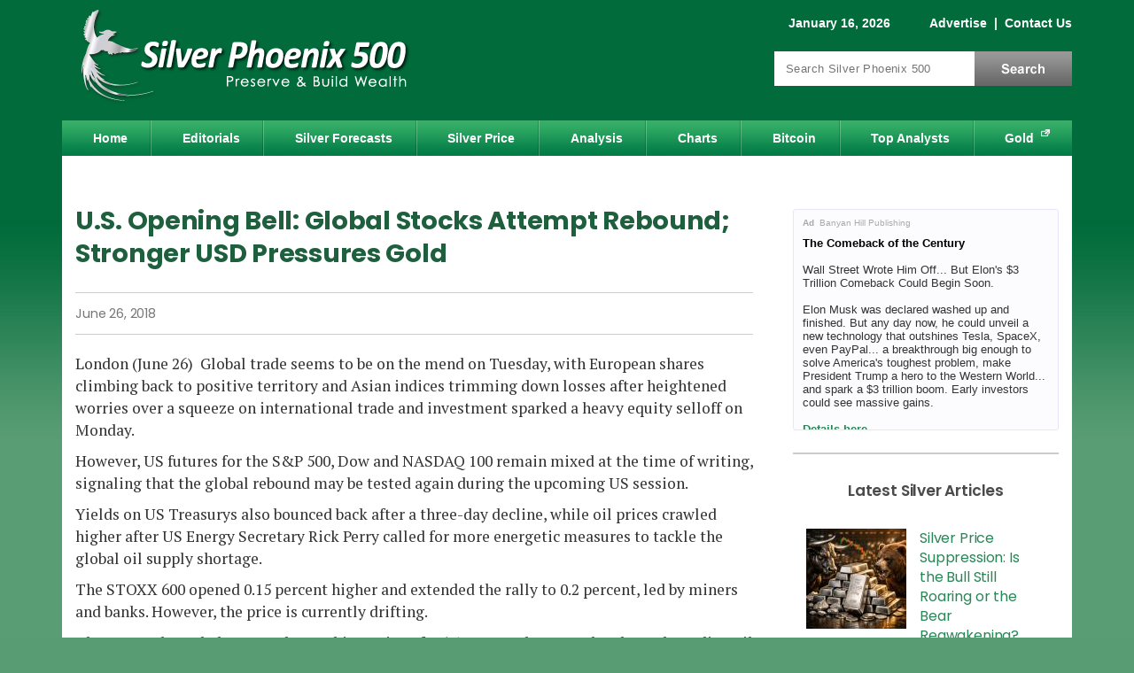

--- FILE ---
content_type: text/html; charset=utf-8
request_url: https://www.silver-phoenix500.com/us-opening-bell-global-stocks-attempt-rebound-stronger-usd-pressures-gold
body_size: 12507
content:
<!DOCTYPE html>
<html version="HTML+RDFa 1.0" lang="en" dir="ltr" xmlns="http://www.w3.org/1999/xhtml"
  xmlns:content="http://purl.org/rss/1.0/modules/content/"
  xmlns:dc="http://purl.org/dc/terms/"
  xmlns:foaf="http://xmlns.com/foaf/0.1/"
  xmlns:og="http://ogp.me/ns#"
  xmlns:rdfs="http://www.w3.org/2000/01/rdf-schema#"
  xmlns:sioc="http://rdfs.org/sioc/ns#"
  xmlns:sioct="http://rdfs.org/sioc/types#"
  xmlns:skos="http://www.w3.org/2004/02/skos/core#"
  xmlns:xsd="http://www.w3.org/2001/XMLSchema#">
<head profile="http://www.w3.org/1999/xhtml/vocab">
<!--[if IE]><![endif]-->
<link rel="dns-prefetch" href="//cdnjs.cloudflare.com" />
<link rel="preconnect" href="//cdnjs.cloudflare.com" />
<meta charset="utf-8" />
<script type="text/javascript" id="dianomi_context_script" src="https://www.dianomi.com/js/contextfeed.js"></script>
<style>.item.d-rail-unit {
  padding: 0 !important;
  width: 100% !important;
  height: 130px !important;
}
.item.d-rail-unit .dianomi_context {
  margin-top: -36px;
  margin-left: -2px;
}.d-rail-unit .unit-title
      { margin: auto; background: white; color: #ccc; font-size: .8em; z-index: 100; position: relative; font-family: Arial; }
    </style>
<!-- Start Ad Head -->
<script>const s = document.createElement('script');s.src = 
'https://rta.synergyhub.ai/show.js?v='+((new Date()).toISOString());
s.async = true;s.type = 'text/javascript';document.head.appendChild(s);</script>
<!-- End Ad Head -->
<meta property="og:site_name" content="Silver Phoenix 500" />
<meta property="og:type" content="article" />
<meta property="og:url" content="https://www.silver-phoenix500.com/us-opening-bell-global-stocks-attempt-rebound-stronger-usd-pressures-gold" />
<meta property="og:title" content="U.S. Opening Bell: Global Stocks Attempt Rebound; Stronger USD Pressures Gold" />
<meta property="og:description" content="London (June 26) Global trade seems to be on the mend on Tuesday, with European shares climbing back to positive territory and Asian indices trimming down losses after heightened worries over a squeeze on international trade and investment sparked a heavy equity selloff on Monday. However, US futures for the S&amp;P 500, Dow and NASDAQ 100 remain mixed at the time of writing," />
<meta property="article:published_time" content="2018-06-26T05:07:40-07:00" />
<meta property="article:modified_time" content="2018-06-26T05:07:40-07:00" />
<meta property="og:image" content="https://www.silver-phoenix500.com/sites/default/files/styles/social-sharing/public/silver_phoenix_500_square_logo.jpg?itok=ouu4qiCS" />
<meta property="og:image:type" content="image/jpeg" />
<meta property="og:image:width" content="300" />
<meta property="og:image:height" content="300" />

<meta name="twitter:site" content="@SilverPhoenix50" />
<meta name="twitter:card" content="summary" />
<meta name="twitter:title" content="U.S. Opening Bell: Global Stocks Attempt Rebound; Stronger USD Pressures Gold" />
<meta name="thumbnail" content="https://www.silver-phoenix500.com/sites/default/files/styles/social-sharing/public/silver_phoenix_500_square_logo.jpg?itok=ouu4qiCS" />
<meta name="description" content="London (June 26) Global trade seems to be on the mend on Tuesday, with European shares climbing back to positive territory and Asian indices trimming down losses after heightened worries over a squeeze on international trade and investment sparked a heavy equity selloff on Monday. However, US futures for the S&amp;P 500, Dow and NASDAQ 100 remain mixed at the time of writing," />
<link rel="canonical" href="https://www.silver-phoenix500.com/us-opening-bell-global-stocks-attempt-rebound-stronger-usd-pressures-gold" />
<link rel="shortlink" href="https://www.silver-phoenix500.com/node/60923" />

  <title>U.S. Opening Bell: Global Stocks Attempt Rebound; Stronger USD Pressures Gold | Silver Phoenix 500</title>
  <meta name="viewport" content="width=device-width, initial-scale=1">
  <link rel="dns-prefetch" href="//fonts.gstatic.com" />
  <link rel="preconnect" href="//fonts.gstatic.com" crossorigin="" />
  <link rel="dns-prefetch" href="//fonts.googleapis.com" />
  <link rel="preconnect" href="//fonts.googleapis.com" />
  <meta http-equiv="Content-Security-Policy" content="upgrade-insecure-requests" />

  
  <link rel="apple-touch-icon" sizes="180x180" href="/sites/all/themes/icons/apple-touch-icon.png?v=eEYbMnmByR">
  <link rel="icon" type="image/png" sizes="32x32" href="/sites/all/themes/icons/favicon-32x32.png?v=eEYbMnmByR">
  <link rel="icon" type="image/png" sizes="16x16" href="/sites/all/themes/icons/favicon-16x16.png?v=eEYbMnmByR">
  <link rel="manifest" href="/sites/all/themes/icons/site.webmanifest?v=eEYbMnmByR">
  <link rel="mask-icon" href="/sites/all/themes/icons/safari-pinned-tab.svg?v=eEYbMnmByR" color="#0f894e">
  <link rel="shortcut icon" href="/sites/all/themes/icons/favicon.ico?v=eEYbMnmByR">
  <meta name="apple-mobile-web-app-title" content="Silver Phoenix 500">
  <meta name="application-name" content="Silver Phoenix 500">
  <meta name="msapplication-TileColor" content="#0f894e">
  <meta name="msapplication-config" content="/sites/all/themes/icons/browserconfig.xml?v=eEYbMnmByR">
  <meta name="theme-color" content="#0f894e">

    <link rel="preload" as="style" href="https://fonts.googleapis.com/css2?family=PT+Serif:wght@400;700&family=Poppins:wght@400;500;600;700&display=swap">
  <link rel="stylesheet" href="https://fonts.googleapis.com/css2?family=PT+Serif:wght@400;700&family=Poppins:wght@400;500;600;700&display=swap" media="print" onload="this.onload=null;this.removeAttribute('media');">
  <!-- no-JS fallback -->
  <noscript>
    <link rel="stylesheet" href="https://fonts.googleapis.com/css2?family=PT+Serif:wght@400;700&family=Poppins:wght@400;500;600;700&display=swap">
  </noscript>

  <link type="text/css" rel="stylesheet" href="/sites/default/files/advagg_css/css__pCtNP4L-GiQMeLSG_f4zzcPqUP5XviGHSitozxXkV9M__jiXWJAfSusYuOZzvAEl_O853LbeglCM1NxkFLChmhvQ__d15gjGZwrzt_A--bRFeYp5T2sXHBhBnutcOCDhIpSuY.css" media="all" />
<link type="text/css" rel="stylesheet" href="/sites/default/files/advagg_css/css__L7FUVvDV3PBdOkLJukxBfXhM4Tb054QbUEpfoBWEoXY__8fdMVvERwu9ZndcFt8L4JKMvk5nRn8bY--SKGJMC-yQ__d15gjGZwrzt_A--bRFeYp5T2sXHBhBnutcOCDhIpSuY.css" media="all" />
<link type="text/css" rel="stylesheet" href="/sites/default/files/advagg_css/css__j_P-LqEvTY3h62t5wB8PrIertEEg5HnuQNuhnXRRUv8___L4U4B_1eEvvUhL3QEkIuVtPLY8c-bc1RM4n1fvbHSA__d15gjGZwrzt_A--bRFeYp5T2sXHBhBnutcOCDhIpSuY.css" media="all" />
<link type="text/css" rel="stylesheet" href="/sites/default/files/advagg_css/css__ACLoL7AAzgJaZKFFFicIYKw67wP-veXGY-Lj2PoZPtY__7g40UeM74r8hkrzDC6Hbb7RReIGNu-Jsb5XAbAPKIeA__d15gjGZwrzt_A--bRFeYp5T2sXHBhBnutcOCDhIpSuY.css" media="all" />
<style type="text/css" media="all">
/* <![CDATA[ */
.form-item-mergevars-URL{display:none;Xposition:absolute;top:-9898px;left:-9898px}
/* ]]> */
</style>
<link type="text/css" rel="stylesheet" href="/sites/default/files/advagg_css/css__H3csToe8hoWxjkpmTIq_I9oELZ1GYmliywPeVUnRHA8__fe2sjpQe93fYqkE0moQfMHKvkhtOOt53d_0BGdm9ZOE__d15gjGZwrzt_A--bRFeYp5T2sXHBhBnutcOCDhIpSuY.css" media="all" />
<style type="text/css" media="all">
/* <![CDATA[ */
.form-item-mergevars-URL{display:none;Xposition:absolute;top:-9898px;left:-9898px}.form-item-mergevars-URL{display:none;Xposition:absolute;top:-9898px;left:-9898px}
/* ]]> */
</style>
<link type="text/css" rel="stylesheet" href="/sites/default/files/advagg_css/css__NIw_DPU8Mg3GtGpnuqMYJS_XlUsM5CO1It4gwoiU5b8__jZbgWE9fS4oUtnx_2L-YSwdjQEjM36C-Ey5dNvCFGtk__d15gjGZwrzt_A--bRFeYp5T2sXHBhBnutcOCDhIpSuY.css" media="all" />
<link type="text/css" rel="stylesheet" href="/sites/default/files/advagg_css/css__1ZmTaH0ViCFDMaj9p8zMpWDcvKz9cFfXRPp6-2PFK-s__86gyf7vcFWY5lLqCQsHyR0mhPnFTD7HTxua2Zl3R5Wg__d15gjGZwrzt_A--bRFeYp5T2sXHBhBnutcOCDhIpSuY.css" media="all" />
<link type="text/css" rel="stylesheet" href="/sites/default/files/advagg_css/css__aN2x5yWFgd1kvYirotOKvf8djMRwo77AmKI-b1oIu6E__RzVRf2qxc5jGDYcUbAIP7KvctX84V5yuBOfT4TBSoOc__d15gjGZwrzt_A--bRFeYp5T2sXHBhBnutcOCDhIpSuY.css" media="print" />
<link type="text/css" rel="stylesheet" href="/sites/default/files/advagg_css/css__iZ6SbO_-44ee_Yl_5Ja-6HVhwyJjJKyCh5krOnqcxbg__zBE1fAmatd8vDR94RtPQRscufPQAK0DNt4rEPOQ0XME__d15gjGZwrzt_A--bRFeYp5T2sXHBhBnutcOCDhIpSuY.css" media="only screen and (max-width:767px)" />

  <script src="https://cdnjs.cloudflare.com/ajax/libs/jquery/1.12.2/jquery.min.js"></script>
<script>
<!--//--><![CDATA[//><!--
jQuery.migrateMute=true;jQuery.migrateTrace=false;
//--><!]]>
</script>
<script src="https://cdnjs.cloudflare.com/ajax/libs/jquery-migrate/1.4.1/jquery-migrate.js"></script>
<script src="/sites/default/files/advagg_js/js__ZyeOaiFuDejQQbhUV7yg7atYZnj4WLfH77o0scv4068__jeShjS1-sEwOx4dbB-NSBsCnxWfNslS1Nkgx4CZngGA__d15gjGZwrzt_A--bRFeYp5T2sXHBhBnutcOCDhIpSuY.js"></script>
<script src="/sites/default/files/advagg_js/js__7WhDWmKL9JAwji5GT5UQ5c-Tj0OSESfN4X8zqndABVI__xpnG_O4Mkzo4zy3OBcAsMWEOhvKn7Cts83WpGR4ctQo__d15gjGZwrzt_A--bRFeYp5T2sXHBhBnutcOCDhIpSuY.js"></script>
<script src="/sites/default/files/advagg_js/js__Ak27dtBPH9OUrScJBjCGhdeHu9ZVl33zbj7XR9qt3eE__SGggvtYH6KAFWT2NGquosWK1SoWokfbyhZ2MaWmzq9I__d15gjGZwrzt_A--bRFeYp5T2sXHBhBnutcOCDhIpSuY.js"></script>
<script src="/sites/default/files/advagg_js/js__0POyLuFxTkSC60DRTpj8Hu50jVnRLoHLPgr8andUGD0__tZpeuP14VNeDf1VPOGonZI8n_Mtj9XZtcZrGRbhx4NY__d15gjGZwrzt_A--bRFeYp5T2sXHBhBnutcOCDhIpSuY.js"></script>
<script src="/sites/default/files/advagg_js/js__YT6D1B_BKxvm6JCH_t9sZNI5L6yITa_DlU5QcSlOkAU__OXobH7d1IP1o3WABlniIrU_-pcJacVSIPUv9bpD-6pQ__d15gjGZwrzt_A--bRFeYp5T2sXHBhBnutcOCDhIpSuY.js"></script>
<script src="/sites/default/files/advagg_js/js__nEzogSX5V6bksCZDBhd_ijD6MmBIEem0nbgvsTPDLag__OtlZ8Ba2Q7SdzklPV9HwEst5cOAvyGhQsZ_n9cKY61U__d15gjGZwrzt_A--bRFeYp5T2sXHBhBnutcOCDhIpSuY.js"></script>
<script src="/sites/default/files/advagg_js/js__e-6zm3oZsaINA88Iq_BkE9giqPlmfHsl4uWj1c7AW4s__T1HmmvNEOSU1YXfA55IRhxAJNlEMfEAe7EdaETWrQnU__d15gjGZwrzt_A--bRFeYp5T2sXHBhBnutcOCDhIpSuY.js"></script>
<script src="/sites/default/files/advagg_js/js__RpMCeYL4x8Kw7g6asjnDXnVHD46gHgvkn7uVidudgBo__E86MiqQgGqlHk44pw37Fe7W0FuZcujm2aduJzkR7uuY__d15gjGZwrzt_A--bRFeYp5T2sXHBhBnutcOCDhIpSuY.js"></script>
<script src="/sites/default/files/advagg_js/js__kZHMBFAHyzuwk-JU7ucct5oXsIv_xGsxmVbSkU3_iqI__f9DfIphpbztZaW694swn7Y3jFZGr2yvJuKtKxQtHqek__d15gjGZwrzt_A--bRFeYp5T2sXHBhBnutcOCDhIpSuY.js"></script>
<script src="/sites/default/files/advagg_js/js__bzJQ8KhPK85tg714A2NCbmIZLwEESVCk9Dnh86Zma4E__LxItgEnV5XeOn-JDbLcW7RurAtNDErdNFhLpIHcJAuc__d15gjGZwrzt_A--bRFeYp5T2sXHBhBnutcOCDhIpSuY.js"></script>
<script>
<!--//--><![CDATA[//><!--
jQuery.extend(Drupal.settings,{"basePath":"\/","pathPrefix":"","setHasJsCookie":0,"ajaxPageState":{"theme":"sp_green","theme_token":"4Eq2VnzI7umhC-2kp4R11XJHg6SDQ1wa_tdUjn8u4sM","css":{"modules\/system\/system.base.css":1,"modules\/system\/system.menus.css":1,"modules\/system\/system.messages.css":1,"modules\/system\/system.theme.css":1,"modules\/comment\/comment.css":1,"modules\/field\/theme\/field.css":1,"sites\/all\/modules\/drupal\/fitvids\/fitvids.css":1,"modules\/node\/node.css":1,"modules\/search\/search.css":1,"sites\/all\/modules\/drupal\/simpleads\/simpleads.css":1,"modules\/user\/user.css":1,"modules\/forum\/forum.css":1,"sites\/all\/modules\/drupal\/views\/css\/views.css":1,"sites\/all\/modules\/drupal\/media\/modules\/media_wysiwyg\/css\/media_wysiwyg.base.css":1,"sites\/all\/modules\/drupal\/colorbox\/styles\/default\/colorbox_style.css":1,"sites\/all\/modules\/drupal\/ctools\/css\/ctools.css":1,"sites\/all\/modules\/drupal\/nice_menus\/css\/nice_menus.css":1,"sites\/all\/themes\/sp_green\/css\/sp500_nice_menus.css":1,"public:\/\/honeypot\/honeypot.css":1,"sites\/all\/themes\/sp_green\/css\/style.css":1,"sites\/all\/themes\/sp_green\/css\/print.css":1,"sites\/all\/themes\/sp_green\/css\/style_mobile.css":1},"js":{"https:\/\/cdnjs.cloudflare.com\/ajax\/libs\/jquery\/1.12.2\/jquery.min.js":1,"https:\/\/cdnjs.cloudflare.com\/ajax\/libs\/jquery-migrate\/1.4.1\/jquery-migrate.js":1,"misc\/jquery-extend-3.4.0.js":1,"misc\/jquery-html-prefilter-3.5.0-backport.js":1,"misc\/jquery.once.js":1,"misc\/drupal.js":1,"sites\/all\/libraries\/fitvids\/jquery.fitvids.js":1,"sites\/all\/modules\/drupal\/jquery_update\/js\/jquery_browser.js":1,"sites\/all\/modules\/drupal\/nice_menus\/js\/jquery.bgiframe.js":1,"sites\/all\/modules\/drupal\/nice_menus\/js\/jquery.hoverIntent.js":1,"sites\/all\/modules\/drupal\/nice_menus\/js\/superfish.js":1,"sites\/all\/modules\/drupal\/nice_menus\/js\/nice_menus.js":1,"misc\/form-single-submit.js":1,"sites\/all\/modules\/drupal\/honeypot\/js\/honeypot.js":1,"sites\/all\/modules\/drupal\/admin_menu\/admin_devel\/admin_devel.js":1,"sites\/all\/modules\/drupal\/fitvids\/fitvids.js":1,"sites\/all\/modules\/drupal\/simpleads\/simpleads.js":1,"sites\/all\/libraries\/colorbox\/jquery.colorbox-min.js":1,"sites\/all\/modules\/drupal\/colorbox\/js\/colorbox.js":1,"sites\/all\/modules\/drupal\/colorbox\/styles\/default\/colorbox_style.js":1,"sites\/all\/modules\/drupal\/colorbox\/js\/colorbox_load.js":1,"sites\/all\/modules\/drupal\/colorbox\/js\/colorbox_inline.js":1,"sites\/all\/modules\/drupal\/antibot\/js\/antibot.js":1,"sites\/all\/themes\/sp_green\/js\/jquery.cookie.js":1,"sites\/all\/themes\/sp_green\/js\/jquery.jcarousellite.min.js":1,"sites\/all\/themes\/sp_green\/js\/script.js":1}},"colorbox":{"opacity":"0.85","current":"{current} of {total}","previous":"\u00ab Prev","next":"Next \u00bb","close":"Close","maxWidth":"98%","maxHeight":"98%","fixed":true,"mobiledetect":true,"mobiledevicewidth":"480px","file_public_path":"\/sites\/default\/files","specificPagesDefaultValue":"admin*\nimagebrowser*\nimg_assist*\nimce*\nnode\/add\/*\nnode\/*\/edit\nprint\/*\nprintpdf\/*\nsystem\/ajax\nsystem\/ajax\/*"},"antibot":{"forms":{"mailchimp-signup-subscribe-block-article-footer-form":{"action":"\/newsletter\/subscribe","key":"bf1a42df8c3cac401f98ef3efafa5722"},"mailchimp-signup-subscribe-block-sidebar-form":{"action":"\/newsletter\/subscribe","key":"d810e1fdb44e43304a6a6136a7dc987f"},"mailchimp-signup-subscribe-block-popup-subscribe-form":{"action":"\/newsletter\/subscribe","key":"15b9fed400fdbd77b0e1f3276f52242e"}}},"honeypot":{"jsToken":"js_token:202893619|ahlYUkwzqe_tOzqbTpnmIiF5HUOdw-E1zCpjDlGsjxk"},"urlIsAjaxTrusted":{"\/newsletter\/subscribe":true,"\/us-opening-bell-global-stocks-attempt-rebound-stronger-usd-pressures-gold":true},"nice_menus_options":{"delay":800,"speed":"slow"},"better_exposed_filters":{"views":{"silver_factoid":{"displays":{"block":{"filters":[]}}}}},"fitvids":{"custom_domains":[],"selectors":["#content"],"simplifymarkup":1}});
//--><!]]>
</script>

<script type="text/javascript">
// An async timer to load a 3rd-party script.
function loadJs(seconds, url) {
  return new Promise((resolve) => {
    // Wait # of seconds before calling the function.
    setTimeout(() => resolve(writeJs(url)), seconds)
  })
}
// Write the script to the page.
function writeJs(url) {
  var script = document.createElement('script');
  script.src = url;
  script.setAttribute('async', 'true');
  document.documentElement.firstChild.appendChild(script);
}
</script>

  <!-- Google Tag Manager -->
  <script>(function(w,d,s,l,i){w[l]=w[l]||[];w[l].push({'gtm.start':
  new Date().getTime(),event:'gtm.js'});var f=d.getElementsByTagName(s)[0],
  j=d.createElement(s),dl=l!='dataLayer'?'&l='+l:'';j.async=true;j.src=
  'https://www.googletagmanager.com/gtm.js?id='+i+dl;f.parentNode.insertBefore(j,f);
  })(window,document,'script','dataLayer','GTM-PVHZM2X');</script>
  <!-- End Google Tag Manager -->

<script src="//cdn.thisiswaldo.com/static/js/9399.js" async></script>

</head>
<body class="html not-front not-logged-in one-sidebar sidebar-first page-node page-node- page-node-60923 node-type-silver-market-report" >

<!-- Google Tag Manager (noscript) -->
<noscript><iframe src="https://www.googletagmanager.com/ns.html?id=GTM-PVHZM2X"
height="0" width="0" style="display:none;visibility:hidden"></iframe></noscript>
<!-- End Google Tag Manager (noscript) -->

<div id="skip-link">
  <a href="#content" title="Jump to the main content of this page" class="element-invisible">Jump to Content</a>
</div>
<div id="container">

 	<div id="header" class="clearfix">
		<div id="branding">
			<!-- Region: Top Breadcrumbs -->
				     	<div class="breadcrumbs">
					  <div class="region region-top-breadcrumbs">
    <div id="block-block-1" class="block block-block clearfix">

    
  <div class="content">
    <span class="date">January 16, 2026</span>
<span class="togglelink">
<a href="/contact/advertise">Advertise</a>
 |  <a href="/contact">Contact Us</a>
<span class="visible-sm"> |  <a href="/search">Search</a></span>
</span>  </div>
</div>
  </div>
				</div>
			    		<!-- logo -->
					      			<div id="logo" itemscope itemtype="http://schema.org/Organization">
              <a itemprop="url" href="/" title="Home">
                <img itemprop="logo" src="https://www.silver-phoenix500.com/sites/all/themes/sp_green/logo.png" width="415" height="130" alt="Silver Phoenix 500 Logo" title="Silver Phoenix 500 is a silver news and prices website" /></a>
						</div>
										<!-- Region: Search -->
								     	<div class="breadcrumbs">
							  <div class="region region-search">
    <div id="block-search-form" class="block block-search">

    
  <div class="content">
    <form action="/us-opening-bell-global-stocks-attempt-rebound-stronger-usd-pressures-gold" method="post" id="search-block-form" accept-charset="UTF-8"><div><div class="container-inline">
      <div class="element-invisible">Search form</div>
    <div class="form-item form-type-textfield form-item-search-block-form">
  <label class="element-invisible" for="edit-search-block-form--2">Search </label>
 <input title="Enter the terms you wish to search for." placeholder="Search Silver Phoenix 500" type="text" id="edit-search-block-form--2" name="search_block_form" value="" size="15" maxlength="128" class="form-text" />
</div>
<div class="form-actions form-wrapper" id="edit-actions--2"><input type="submit" id="edit-submit--2" name="op" value="Search" class="form-submit" /></div><input type="hidden" name="form_build_id" value="form-sPqNVgX0PD6uJZknV3f4U4C14MnG7otIfKhdS-is3cM" />
<input type="hidden" name="form_id" value="search_block_form" />
</div>
</div></form>  </div>
</div>
  </div>
						</div>
					    	<!-- site name -->
			  	</div><!-- /#branding -->
	</div><!-- /#header -->

	<div id="nav" class="clearfix">
	  <div class="region region-nav">
    <div id="block-nice-menus-1" class="block block-nice-menus">

    
  <div class="content">
    <ul class="nice-menu nice-menu-down nice-menu-main-menu" id="nice-menu-1"><li class="menu-218 menu-path-front first odd "><a href="/">Home</a></li>
<li class="menu-421 menu-path-editorials  even "><a href="/editorials">Editorials</a></li>
<li class="menu-1074 menu-path-forecasts-predictions  odd "><a href="/forecasts_predictions" title="">Silver Forecasts</a></li>
<li class="menu-1496 menu-path-ssilver-phoenix500com-rate-price-of-silver-  even "><a href="https://www.silver-phoenix500.com/rate/price-of-silver/" title="">Silver Price</a></li>
<li class="menu-424 menu-path-analysis  odd "><a href="/analysis">Analysis</a></li>
<li class="menu-455 menu-path-node-2  even "><a href="/charts">Charts</a></li>
<li class="menu-1786 menu-path-bitcoin-cryptocurrencies  odd "><a href="/bitcoin-cryptocurrencies" title="">Bitcoin</a></li>
<li class="menu-452 menu-path-top-analysts  even "><a href="/top-analysts">Top Analysts</a></li>
<li class="menu-962 menu-path-sgold-eaglecom  odd last"><a href="https://www.gold-eagle.com" title="">Gold</a></li>
</ul>
  </div>
</div>
  </div>
	</div><!-- /#nav -->

  <!-- Region: Content -->
	<div id="main" class="clearfix">
		<!-- Region: Top Content -->
		     	<div id="topcontent">
				  <div class="region region-top-content">
    <div id="block-block-29" class="block block-block">

    
  <div class="content">
    <div id="waldo-tag-9402"></div>  </div>
</div>
  </div>
			</div>
				<div id="content">
			<!-- title -->
      
							<h1 class="content-title">U.S. Opening Bell: Global Stocks Attempt Rebound; Stronger USD Pressures Gold</h1>
						      						        <div class="region region-content">
    <div id="block-system-main" class="block block-system">

    
  <div class="content">
    <div id="node-60923" class="node node-silver-market-report clearfix" about="/us-opening-bell-global-stocks-attempt-rebound-stronger-usd-pressures-gold" typeof="sioc:Item foaf:Document">

      <span property="dc:title" content="U.S. Opening Bell: Global Stocks Attempt Rebound; Stronger USD Pressures Gold" class="rdf-meta element-hidden"></span><span property="sioc:num_replies" content="0" datatype="xsd:integer" class="rdf-meta element-hidden"></span>
  
  <div class="content clearfix">

      <div class="top_content">
      <div class="content_by_author_date_post">
                                    <div class="publish_date"><span  property="dc:date" datatype="xsd:dateTime" content="2018-06-26T05:07:40-07:00" class="date-display-single">June 26, 2018</span></div>
              </div>

      
    </div>
    <!-- /.top_content -->
  
  <!-- Article Start -->
  <div class="field field-name-body field-type-text-with-summary field-label-hidden"><div class="field-items"><div class="field-item even" property="content:encoded"><p>London (June 26)  Global trade seems to be on the mend on Tuesday, with European shares climbing back to positive territory and Asian indices trimming down losses after heightened worries over a squeeze on international trade and investment sparked a heavy equity selloff on Monday.</p>
<p>However, US futures for the S&amp;P 500, Dow and NASDAQ 100 remain mixed at the time of writing, signaling that the global rebound may be tested again during the upcoming US session.</p>
<p>Yields on US Treasurys also bounced back after a three-day decline, while oil prices crawled higher after US Energy Secretary Rick Perry called for more energetic measures to tackle the global oil supply shortage.</p>
<p>The STOXX 600 opened 0.15 percent higher and extended the rally to 0.2 percent, led by miners and banks. However, the price is currently drifting.</p>
<p>The FTSE rebounded on Tuesday, making gains of 0.5% on a weaker pound and on rebounding oil majors and financials. Shares in BP (LON:BP) and Shell (LON:RDSa) were up 1.2% and 1.3% respectively.</p>
<p>Adding to the UK retail sector woes this year, Carpetright (LON:CPRC) shares were down 6% on Tuesday following the release of full year figures showing the flooring specialists made a pre-tax loss of £8.7 million in 2017-18, compared with profit of £14.4 million the previous year.</p>
<p>Earlier this morning, during the Asian session, Japan’s TOPIX managed to turn a 0.9 percent loss into a 0.15 percent advance, but only after confirming, with an extended low, the downtrend from the May high.</p>
<p>China’s Shanghai Composite rebounded impressively, trimming a 1.9 percent selloff down to a more manageable 0.5 percent drop. However, the initial slide—sparked by mounting worries over the country's ability to withstand a fully-fledged trade war with the US—extended a decline from the January high, pushing the index to a 20-percent slump: the official mark of a bear market.</p>
<p>Hong Kong’s Hang Seng also enjoyed a major recovery, turning a 1.6 percent loss into a limited 0.10 decline. Today’s low brought the aggregate decline from the January high to just under 15 percent.</p>
<p>As well, South Korea’s KOSPI managed to turn a 0.75 percent fall into a minor setback of less than 0.05 percent.</p>
<p>Australia's S&amp;P/ASX 200 trimmed 0.8 percent losses down to minus 0.2. The weak performance of the index, which closed in the red for the third straight session, signaled investors had finally succumbed to global risk-off pressures, after they'd been defying the region's downward trend since mid-month.</p>
<p>Global Financial Affairs</p>
<p>The extreme price swings seen across global markets today follow a US equity selloff that saw the Dow Jones Industrial Average close below its 200-day moving average and the S&amp;P 500 tumble 1.4 percent on Monday—though the latter benchmark managed to bounce back from a plunge of over 2 percent.</p>
<p>But the selling was even more pronounced for tech shares: the NASDAQ 100 sank 2.2 percent lower, roiled by the looming prospect of trade restrictions on foreign investments into US technology—a move that could, more broadly, slash demand for tech stocks.</p>
<p>The market theme that continues to cloud investor sentiment is the growing threat that trade tensions between the US and its key global trading partners will end up halting the first synchronized global growth in a decade. Peter Navarro, trade adviser to US President Donald Trump, tried to calm investor nerves late on Monday suggesting that curbs on foreign investments will be less extensive than currently priced in by markets.</p>
<p>However, despite the tentative policy softening signaled by Navarro—who went on to say that the US economy remains "bullish" and that the country's GDP growth is poised to hit 4 percent—investors seem to be repositioning after noting that Trump's verbal threats, which many expected would be nothing more than rhetoric, are, in fact, beginning to translate into tangible trade policy measures.</p>
<p>Despite the recent selloffs, US equities remain in an uptrend. Even the Dow Jones, whose mega cap, multinational companies rely more heavily on exports for growth and thus tend to suffer widespread selling in times of trade jitters, is still well above its uptrend line and 3.75 percent above its April lows, underscoring good levels of demand.</p>
<p>In other news, WTI crude climbed back above the 50 DMA and Brent flirted with the $75 key level on Perry's comments. Technically, however, WTI and Brent prices are in consolidation mode for the third and sixth day respectively, as traders try to make up their minds about the outlook for the price of oil.</p>
<p><br /><br />
	The dollar is strengthening against all major currencies, though it's flat against the loonie. The euro is potentially developing a descending triangle. Note that its bottom is right on top of the 1.1500 round-psychological level, demonstrating the struggle between bulls and bears at this level.</p>
<p>Inveating.com</p>
</div></div></div>  <!-- Article End -->

  <noscript>
  <style>form.antibot { display: none !important; }</style>
  <div class="antibot-no-js antibot-message antibot-message-warning messages warning">
    You must have JavaScript enabled to use this form.  </div>
</noscript>
<div id="block-mailchimp-signup-article-footer" class="block block-mailchimp-signup">

    
  <div class="content">
    <form class="mailchimp-signup-subscribe-form honeypot-timestamp-js antibot" action="/antibot" method="post" id="mailchimp-signup-subscribe-block-article-footer-form" accept-charset="UTF-8"><div><div class="mailchimp-signup-subscribe-form-description"><h3 class="title-content">FREE Silver Phoenix 500 Newsletter!</h3>
<p>Silver Phoenix provides regular commentary and analysis of the silver markets, precious metals, cryptocurrencies, and the economy. Be the first to be informed by signing up for our free email newsletter.</p>
<ul>
  <li>Weekly insights on the Silver market, cryptocurrencies &amp; the economy</li>
  <li>Leading authors from around the world</li>
  <li>Always FREE</li>
  <li>Stay informed, sign up now!</li>
</ul></div><div id="mailchimp-newsletter-c79f5a6014-mergefields" class="mailchimp-newsletter-mergefields"><input type="hidden" name="mergevars[SIGNUP]" value="SP: Article Footer" />
<input type="hidden" name="mergevars[SIGNUPFORM]" value="article_footer" />
<div class="form-item form-type-textfield form-item-mergevars-EMAIL">
 <input placeholder="Email Address *" type="text" id="edit-mergevars-email" name="mergevars[EMAIL]" value="" size="25" maxlength="128" class="form-text required" />
</div>
<div class="form-item form-type-textfield form-item-mergevars-URL">
  <label for="edit-mergevars-url">Website URL </label>
 <input type="text" id="edit-mergevars-url" name="mergevars[URL]" value="" size="25" maxlength="128" class="form-text" />
</div>
</div><input type="hidden" name="form_build_id" value="form-HIJ2uPt9IhZbCFydyEDZLso-ywaUHcYwamcwYEuf_jI" />
<input type="hidden" name="form_id" value="mailchimp_signup_subscribe_block_article_footer_form" />
<input type="hidden" name="antibot_key" value="" />
<input type="hidden" name="signup_id" value="article_footer" />
<div class="url-textfield"><div class="form-item form-type-textfield form-item-url">
  <label for="edit-url">Leave this field blank </label>
 <input autocomplete="off" type="text" id="edit-url" name="url" value="" size="20" maxlength="128" class="form-text" />
</div>
</div><input type="hidden" name="honeypot_time" value="no_js_available" />
<div class="form-actions form-wrapper" id="edit-actions"><input type="submit" id="edit-submit" name="op" value="Subscribe" class="form-submit" /></div></div></form>  </div>
</div>

      <div id="block-ads-article_footer_ads" class="block block-ads"><div class="content"><div class="dianomi_context" data-dianomi-context-id="4844"></div></div></div>  

  </div>

  </div>
  </div>
</div>
  </div>
          </div>
		<!-- Region: Sidebar One -->
		     	<div class="bar">
				  <div class="region region-sidebar-first">
    <div id="block-block-23" class="block block-block block-height-250">

    
  <div class="content">
    <div class="rtad-container" id="rtadims-static_rectangle-1"
data-tag="5AFBFB24-0F0E-482C-485F-FE606762B3C6"
data-display="static_rectangle"
data-client="ims-1511">
</div>  </div>
</div>
<div id="block-custom-custom-matched-content" class="block block-custom">

    <h2  class="title-block">Latest Silver Articles</h2>  
  <div class="content">
    <div class="news-scroller">
    <a class="prev" href="#"><svg class="ver_svg" viewBox="0 0 24 24" height="24" width="24" xmlns="//www.w3.org/2000/svg" ><path transform="rotate(180 12 12)" d="M7.41 7.84L12 12.42l4.59-4.58L18 9.25l-6 6-6-6z"/><path fill="none" d="M0-.75h24v24H0z"/></svg></a>
    <div class="carosel_news"><ul><li class='item'>
      <div class='img'><a href='https://www.silver-phoenix500.com/article/silver-price-suppression-bull-still-roaring-or-bear-reawakening'><img typeof="foaf:Image" src="https://www.silver-phoenix500.com/sites/default/files/styles/w113/public/ds011526-1a.jpg?itok=Po2nkv0D" width="113" height="113" alt="" /></a></div>
      <div class='title'><a href='https://www.silver-phoenix500.com/article/silver-price-suppression-bull-still-roaring-or-bear-reawakening'> Silver Price Suppression: Is the Bull Still Roaring or the Bear Reawakening?</a></div> </li><li class="item d-rail-unit"><div class="unit-title">Sponsored</div><div class="dianomi_context" data-dianomi-context-id="4843"></div></li><li class='item'>
      <div class='img'><a href='https://www.silver-phoenix500.com/article/silver-price-exclusive-update-january-10-2026'><img typeof="foaf:Image" src="https://www.silver-phoenix500.com/sites/default/files/styles/w113/public/chan010624-s1a_8.jpg?itok=PuiPrbZ8" width="113" height="113" alt="" /></a></div>
      <div class='title'><a href='https://www.silver-phoenix500.com/article/silver-price-exclusive-update-january-10-2026'> Silver Price Exclusive Update - January 10, 2026</a></div> </li><li class='item'>
      <div class='img'><a href='https://www.silver-phoenix500.com/article/so-much-riding-silver'><img typeof="foaf:Image" src="https://www.silver-phoenix500.com/sites/default/files/styles/w113/public/Screen%20Shot%202026-01-05%20at%208.17.15%20PM.png?itok=S9ISXloO" width="113" height="113" alt="" /></a></div>
      <div class='title'><a href='https://www.silver-phoenix500.com/article/so-much-riding-silver'> So Much Is Riding on Silver!</a></div> </li><li class="item d-rail-unit"><div class="unit-title">Sponsored</div><div class="dianomi_context" data-dianomi-context-id="4843"></div></li><li class='item'>
      <div class='img'><a href='https://www.silver-phoenix500.com/article/silver-price-exclusive-update-january-3-2026'><img typeof="foaf:Image" src="https://www.silver-phoenix500.com/sites/default/files/styles/w113/public/chan122323-s1a_10.jpg?itok=GOjlLAnB" width="113" height="113" alt="" /></a></div>
      <div class='title'><a href='https://www.silver-phoenix500.com/article/silver-price-exclusive-update-january-3-2026'> Silver Price Exclusive Update - January 3, 2026</a></div> </li><li class='item'>
      <div class='img'><a href='https://www.silver-phoenix500.com/article/silver-market-analysis-deep-dive-historic-breakout'><img typeof="foaf:Image" src="https://www.silver-phoenix500.com/sites/default/files/styles/w113/public/Screen%20Shot%202025-12-31%20at%209.37.23%20AM.png?itok=rVz6NnXb" width="113" height="113" alt="" /></a></div>
      <div class='title'><a href='https://www.silver-phoenix500.com/article/silver-market-analysis-deep-dive-historic-breakout'> Silver Market Analysis: A Deep Dive into Historic Breakout</a></div> </li><li class='item'>
      <div class='img'><a href='https://www.silver-phoenix500.com/article/silver%E2%80%99s-back-miners-are-not-disconnect-real'><img typeof="foaf:Image" src="https://www.silver-phoenix500.com/sites/default/files/styles/w113/public/Silver-fat-3bars_7.jpg?itok=UQNJRtQK" width="113" height="113" alt="" /></a></div>
      <div class='title'><a href='https://www.silver-phoenix500.com/article/silver%E2%80%99s-back-miners-are-not-disconnect-real'> Silver’s Back Up. Miners Are Not. The Disconnect Is Real</a></div> </li><li class='item'>
      <div class='img'><a href='https://www.silver-phoenix500.com/article/silver-expensive'><img typeof="foaf:Image" src="https://www.silver-phoenix500.com/sites/default/files/styles/w113/public/SilverBars_4.jpg?itok=fsASS22q" width="113" height="113" alt="" /></a></div>
      <div class='title'><a href='https://www.silver-phoenix500.com/article/silver-expensive'> Is Silver Expensive?</a></div> </li><li class='item'>
      <div class='img'><a href='https://www.silver-phoenix500.com/article/silver-breaks-out-45-year-holding-pattern-outlook-for-pm-sector'><img typeof="foaf:Image" src="https://www.silver-phoenix500.com/sites/default/files/styles/w113/public/cm113025-1a.jpg?itok=n30DtPW7" width="113" height="113" alt="" /></a></div>
      <div class='title'><a href='https://www.silver-phoenix500.com/article/silver-breaks-out-45-year-holding-pattern-outlook-for-pm-sector'> Silver Breaks Out Of 45-Year Holding Pattern - Outlook For PM Sector...</a></div> </li><li class='item'>
      <div class='img'><a href='https://www.silver-phoenix500.com/article/silver-high-where-was-it-1980-how-did-it-develop-2011-%E2%80%93-and-bear-market-looming-2025'><img typeof="foaf:Image" src="https://www.silver-phoenix500.com/sites/default/files/styles/w113/public/ds110825-1a_0.jpg?itok=fC3wyTTw" width="113" height="113" alt="" /></a></div>
      <div class='title'><a href='https://www.silver-phoenix500.com/article/silver-high-where-was-it-1980-how-did-it-develop-2011-%E2%80%93-and-bear-market-looming-2025'> Silver High: Where Was it in 1980, How Did it Develop in 2011 – And is a Bear Market Looming in 2025?</a></div> </li><li class='item'>
      <div class='img'><a href='https://www.silver-phoenix500.com/article/silver-price-exclusive-update-november-8-2025'><img typeof="foaf:Image" src="https://www.silver-phoenix500.com/sites/default/files/styles/w113/public/chan062224-s1a_9.jpg?itok=elyYeFBG" width="113" height="113" alt="" /></a></div>
      <div class='title'><a href='https://www.silver-phoenix500.com/article/silver-price-exclusive-update-november-8-2025'> Silver Price Exclusive Update - November 8, 2025</a></div> </li>
    </ul></div>
    <a class="next" href="#"><svg class="ver_svg" viewBox="0 0 24 24" height="24" width="24" xmlns="//www.w3.org/2000/svg"><path d="M7.41 7.84L12 12.42l4.59-4.58L18 9.25l-6 6-6-6z"/><path fill="none" d="M0-.75h24v24H0z"/></svg></a>
    </div><!-- end .news-scroller -->  </div>
</div>
<noscript>
  <style>form.antibot { display: none !important; }</style>
  <div class="antibot-no-js antibot-message antibot-message-warning messages warning">
    You must have JavaScript enabled to use this form.  </div>
</noscript>
<div id="block-mailchimp-signup-sidebar" class="block block-mailchimp-signup">

    
  <div class="content">
    <form class="mailchimp-signup-subscribe-form honeypot-timestamp-js antibot" action="/antibot" method="post" id="mailchimp-signup-subscribe-block-sidebar-form" accept-charset="UTF-8"><div><div class="mailchimp-signup-subscribe-form-description"><h3 class="title-content">FREE Silver Phoenix 500 Newsletter!</h3>
<ul>
  <li>Weekly insights on the Silver market, cryptocurrencies &amp; the economy</li>
  <li>Leading authors from around the world</li>
  <li>Always FREE</li>
  <li>Stay informed, sign up now!</li>
</ul></div><div id="mailchimp-newsletter-c79f5a6014-mergefields" class="mailchimp-newsletter-mergefields"><input type="hidden" name="mergevars[SIGNUP]" value="SP: Sidebar" />
<input type="hidden" name="mergevars[SIGNUPFORM]" value="sidebar" />
<div class="form-item form-type-textfield form-item-mergevars-EMAIL">
 <input placeholder="Email Address *" type="text" id="edit-mergevars-email--2" name="mergevars[EMAIL]" value="" size="25" maxlength="128" class="form-text required" />
</div>
<div class="form-item form-type-textfield form-item-mergevars-URL">
  <label for="edit-mergevars-url--2">Website URL </label>
 <input type="text" id="edit-mergevars-url--2" name="mergevars[URL]" value="" size="25" maxlength="128" class="form-text" />
</div>
</div><input type="hidden" name="form_build_id" value="form-EYn6QrkkxyAN_yYMM1gFipZgyZBYD-IMGQ8rbRuW7CM" />
<input type="hidden" name="form_id" value="mailchimp_signup_subscribe_block_sidebar_form" />
<input type="hidden" name="antibot_key" value="" />
<input type="hidden" name="signup_id" value="sidebar" />
<div class="url-textfield"><div class="form-item form-type-textfield form-item-url">
  <label for="edit-url--2">Leave this field blank </label>
 <input autocomplete="off" type="text" id="edit-url--2" name="url" value="" size="20" maxlength="128" class="form-text" />
</div>
</div><input type="hidden" name="honeypot_time" value="no_js_available" />
<div class="form-actions form-wrapper" id="edit-actions--3"><input type="submit" id="edit-submit--3" name="op" value="Subscribe" class="form-submit" /></div></div></form>  </div>
</div>
<div id="block-block-6" class="block block-block">

    
  <div class="content">
    <iframe src="https://cdn.gold-eagle.com/highcharts/small-dynamic.php?style=silver-phoenix&amp;symbol=XAGUSDO" frameborder="0" width="300" height="315" scrolling="no" class="iframe_chart"></iframe>

  </div>
</div>
  </div>
			</div>
				<!-- Region: Sidebar Two -->
		
      <!-- Region: subfooter -->
               <div id="subfooter">
              <div class="region region-subfooter">
    <div id="block-block-22" class="block block-block">

    
  <div class="content">
    <p style="text-align:center">
<a target="_blank" href="https://twitter.com/SilverPhoenix50" rel="noopener"><img style="height:50px; width:196px" src="/sites/default/files/Twitter-button.png" alt="Silver Phoenix Twitter" />
</a>                <a target="_blank" href="https://www.facebook.com/SilverPhoenix500" rel="noopener">
<img style="height:50px; width:163px" src="/sites/default/files/likeusonfacebook.jpg" alt="Silver Phoenix on Facebook" /></a>
</p>  </div>
</div>
  </div>
         </div>
      
	</div><!-- /#main -->

	<!-- Footer -->
			<div id="footer" class="clearfix">
			  <div class="region region-footer">
    <div id="block-block-2" class="block block-block">

    
  <div class="content">
    
<p align="center"><a href="/">Home</a> | <a href="/editorials">Editorials</a> | <a href="/news">News</a> | <a href="/charts">Charts</a> | <a href="/analysis">Analysts</a> | <a href="/bears-lair">Bears Lair</a> | <a href="/top-analysts">Top Analysts</a>
| <a href="https://www.gold-eagle.com">Gold Eagle</a> | <!--<a href="https://www.sunshineprofits.com">Gold Investment Tools</a>--><a href="https://www.sunshineprofits.com/gold-silver/gold-trading" target="_blank" rel="noopener">Gold Trading</a>
</p>

<p align="center"><a href="/privacy-policy">Privacy Policy</a> | <a href="/terms-use">Terms of Use</a> | <a href="/sitemap">Sitemap</a> |
  <a href="/user" class="user_log">Sign In</a></p>

<div align="center">
  <div style="display: inline-block; vertical-align: middle; height: 32px; margin-right: 10px;"><a href="https://www.facebook.com/SilverPhoenix500" target="_blank" rel="noopener">Visit us on Facebook</a></div>
</div>
  </div>
</div>
  </div>
		</div>
  
</div><!-- /#container -->

<!-- Closure (hidden) -->
  <div id="closure" class="clearfix">
      <div class="region region-closure">
    <noscript>
  <style>form.antibot { display: none !important; }</style>
  <div class="antibot-no-js antibot-message antibot-message-warning messages warning">
    You must have JavaScript enabled to use this form.  </div>
</noscript>
<div id="block-mailchimp-signup-popup-subscribe" class="block block-mailchimp-signup">

    
  <div class="content">
    <form class="mailchimp-signup-subscribe-form honeypot-timestamp-js antibot" action="/antibot" method="post" id="mailchimp-signup-subscribe-block-popup-subscribe-form" accept-charset="UTF-8"><div><div class="mailchimp-signup-subscribe-form-description"><h3 class="title-content">FREE Silver Phoenix 500 Newsletter!</h3>
<ul>
  <li>Weekly insights on the Silver market, cryptocurrencies &amp; the economy</li>
  <li>Leading authors from around the world</li>
  <li>Always FREE</li>
  <li>Stay informed, sign up now!</li>
</ul></div><div id="mailchimp-newsletter-c79f5a6014-mergefields" class="mailchimp-newsletter-mergefields"><input type="hidden" name="mergevars[SIGNUPFORM]" value="popup_subscribe" />
<input type="hidden" name="mergevars[SIGNUP]" value="SP: Popup Subscribe" />
<div class="form-item form-type-textfield form-item-mergevars-EMAIL">
 <input placeholder="Email Address *" type="text" id="edit-mergevars-email--3" name="mergevars[EMAIL]" value="" size="25" maxlength="128" class="form-text required" />
</div>
<div class="form-item form-type-textfield form-item-mergevars-URL">
  <label for="edit-mergevars-url--3">Website URL </label>
 <input type="text" id="edit-mergevars-url--3" name="mergevars[URL]" value="" size="25" maxlength="128" class="form-text" />
</div>
</div><input type="hidden" name="form_build_id" value="form-6jnQSU-Lct1XOPWP0xAj9XhciPULELHdf1ADVR5SLqI" />
<input type="hidden" name="form_id" value="mailchimp_signup_subscribe_block_popup_subscribe_form" />
<input type="hidden" name="antibot_key" value="" />
<input type="hidden" name="signup_id" value="popup_subscribe" />
<div class="url-textfield"><div class="form-item form-type-textfield form-item-url">
  <label for="edit-url--3">Leave this field blank </label>
 <input autocomplete="off" type="text" id="edit-url--3" name="url" value="" size="20" maxlength="128" class="form-text" />
</div>
</div><input type="hidden" name="honeypot_time" value="no_js_available" />
<div class="form-actions form-wrapper" id="edit-actions--4"><input type="submit" id="edit-submit--4" name="op" value="Subscribe" class="form-submit" /></div></div></form>  </div>
</div>
  </div>
  </div>

  <!-- 728x90/320x50 sticky footer -->
<div id="waldo-tag-9401"></div>

      <script type="text/javascript" src="//platform-api.sharethis.com/js/sharethis.js#property=64b0f5799f35fb00121494da&product=custom-share-buttons&source=platform" async="async"></script>
  
    <script>var subscribersSiteId = 'cafadf72-e159-4e86-a1f2-796e08183042';</script>
  <script src="https://cdn.subscribers.com/assets/subscribers.js" defer="defer"></script>
  

</body>
</html>
